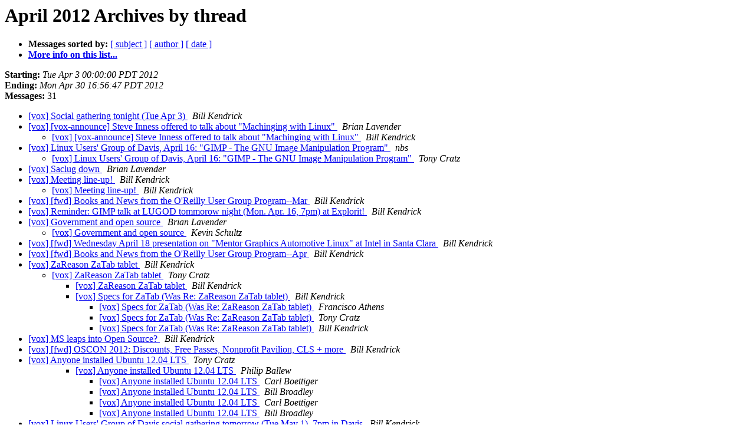

--- FILE ---
content_type: text/html
request_url: http://lists.lugod.org/pipermail/vox/2012-April/thread.html
body_size: 2461
content:
<!DOCTYPE HTML PUBLIC "-//W3C//DTD HTML 3.2//EN">
<HTML>
  <HEAD>
     <title>The vox April 2012 Archive by thread</title>
     <META NAME="robots" CONTENT="noindex,follow">
     <META http-equiv="Content-Type" content="text/html; charset=us-ascii">
  </HEAD>
  <BODY BGCOLOR="#ffffff">
      <a name="start"></A>
      <h1>April 2012 Archives by thread</h1>
      <ul>
         <li> <b>Messages sorted by:</b>
	        
		<a href="subject.html#start">[ subject ]</a>
		<a href="author.html#start">[ author ]</a>
		<a href="date.html#start">[ date ]</a>

	     <li><b><a href="http://lists.lugod.org/mailman/listinfo/vox">More info on this list...
                    </a></b></li>
      </ul>
      <p><b>Starting:</b> <i>Tue Apr  3 00:00:00 PDT 2012</i><br>
         <b>Ending:</b> <i>Mon Apr 30 16:56:47 PDT 2012</i><br>
         <b>Messages:</b> 31<p>
     <ul>

<!--0 01333436400/20120403070000.GB10967@sonic.net- -->
<LI><A HREF="009009.html">[vox] Social gathering tonight (Tue Apr 3)
</A><A NAME="9009">&nbsp;</A>
<I>Bill Kendrick
</I>

<!--0 01333988462/20120409162102.GH18281@brie.com- -->
<LI><A HREF="009010.html">[vox] [vox-announce] Steve Inness offered to talk about	&quot;Machinging	with Linux&quot;
</A><A NAME="9010">&nbsp;</A>
<I>Brian Lavender
</I>

<UL>
<!--1 01333988462/20120409162102.GH18281@brie.com-01333996135/20120409182855.GA13905@sonic.net- -->
<LI><A HREF="009011.html">[vox] [vox-announce] Steve Inness offered to talk about	&quot;Machinging	with Linux&quot;
</A><A NAME="9011">&nbsp;</A>
<I>Bill Kendrick
</I>

</UL>
<!--0 01334007079/201204092131.q39LVJDV020416@bolt.sonic.net- -->
<LI><A HREF="009012.html">[vox] Linux Users' Group of Davis,	April 16: &quot;GIMP - The GNU Image Manipulation Program&quot;
</A><A NAME="9012">&nbsp;</A>
<I>nbs
</I>

<UL>
<!--1 01334007079/201204092131.q39LVJDV020416@bolt.sonic.net-01334017766/4F837EE6.4000102@hematite.com- -->
<LI><A HREF="009013.html">[vox] Linux Users' Group of Davis, April 16: &quot;GIMP - The GNU Image Manipulation Program&quot;
</A><A NAME="9013">&nbsp;</A>
<I>Tony Cratz
</I>

</UL>
<!--0 01334025231/20120410023351.GJ18281@brie.com- -->
<LI><A HREF="009014.html">[vox] Saclug down
</A><A NAME="9014">&nbsp;</A>
<I>Brian Lavender
</I>

<!--0 01334032285/20120410043125.GB26059@sonic.net- -->
<LI><A HREF="009015.html">[vox] Meeting line-up!
</A><A NAME="9015">&nbsp;</A>
<I>Bill Kendrick
</I>

<UL>
<!--1 01334032285/20120410043125.GB26059@sonic.net-01334032424/20120410043343.GC26059@sonic.net- -->
<LI><A HREF="009016.html">[vox] Meeting line-up!
</A><A NAME="9016">&nbsp;</A>
<I>Bill Kendrick
</I>

</UL>
<!--0 01334364401/20120414004641.GD20823@sonic.net- -->
<LI><A HREF="009017.html">[vox] [fwd] Books and News from the O'Reilly User Group Program--Mar
</A><A NAME="9017">&nbsp;</A>
<I>Bill Kendrick
</I>

<!--0 01334550201/201204160423.q3G4NHjL005876@a.mail.sonic.net- -->
<LI><A HREF="009018.html">[vox] Reminder: GIMP talk at LUGOD tommorow night (Mon. Apr. 16, 7pm) at Explorit!
</A><A NAME="9018">&nbsp;</A>
<I>Bill Kendrick
</I>

<!--0 01334610328/20120416210528.GO18281@brie.com- -->
<LI><A HREF="009019.html">[vox] Government and open source
</A><A NAME="9019">&nbsp;</A>
<I>Brian Lavender
</I>

<UL>
<!--1 01334610328/20120416210528.GO18281@brie.com-01334626188/CAAzpbe1cfGBtHJJED1VX8m5YhLhZWFpJmCOypm+MWp5m9u_a2Q@mail.gmail.com- -->
<LI><A HREF="009020.html">[vox] Government and open source
</A><A NAME="9020">&nbsp;</A>
<I>Kevin Schultz
</I>

</UL>
<!--0 01334775425/20120418185705.GB412@sonic.net- -->
<LI><A HREF="009021.html">[vox] [fwd] Wednesday April 18 presentation on &quot;Mentor Graphics	Automotive Linux&quot; at Intel in Santa Clara
</A><A NAME="9021">&nbsp;</A>
<I>Bill Kendrick
</I>

<!--0 01334775468/20120418185748.GC412@sonic.net- -->
<LI><A HREF="009022.html">[vox] [fwd] Books and News from the O'Reilly User Group Program--Apr
</A><A NAME="9022">&nbsp;</A>
<I>Bill Kendrick
</I>

<!--0 01334879901/20120419235821.GC9945@sonic.net- -->
<LI><A HREF="009023.html">[vox] ZaReason ZaTab tablet
</A><A NAME="9023">&nbsp;</A>
<I>Bill Kendrick
</I>

<UL>
<!--1 01334879901/20120419235821.GC9945@sonic.net-01334881684/4F90AD94.4070401@hematite.com- -->
<LI><A HREF="009024.html">[vox] ZaReason ZaTab tablet
</A><A NAME="9024">&nbsp;</A>
<I>Tony Cratz
</I>

<UL>
<!--2 01334879901/20120419235821.GC9945@sonic.net-01334881684/4F90AD94.4070401@hematite.com-01334885884/20120420013804.GB21081@sonic.net- -->
<LI><A HREF="009025.html">[vox] ZaReason ZaTab tablet
</A><A NAME="9025">&nbsp;</A>
<I>Bill Kendrick
</I>

<!--2 01334879901/20120419235821.GC9945@sonic.net-01334881684/4F90AD94.4070401@hematite.com-01334886090/20120420014130.GC21081@sonic.net- -->
<LI><A HREF="009026.html">[vox] Specs for ZaTab  (Was Re:  ZaReason ZaTab tablet)
</A><A NAME="9026">&nbsp;</A>
<I>Bill Kendrick
</I>

<UL>
<!--3 01334879901/20120419235821.GC9945@sonic.net-01334881684/4F90AD94.4070401@hematite.com-01334886090/20120420014130.GC21081@sonic.net-01334934426/CAHR9Bew18+DVEL9TpXRcH4XjOCj_NABmzvK2vcLtQKHYh2qphw@mail.gmail.com- -->
<LI><A HREF="009027.html">[vox] Specs for ZaTab (Was Re: ZaReason ZaTab tablet)
</A><A NAME="9027">&nbsp;</A>
<I>Francisco Athens
</I>

<!--3 01334879901/20120419235821.GC9945@sonic.net-01334881684/4F90AD94.4070401@hematite.com-01334886090/20120420014130.GC21081@sonic.net-01334948483/4F91B283.9020808@hematite.com- -->
<LI><A HREF="009028.html">[vox] Specs for ZaTab  (Was Re:  ZaReason ZaTab tablet)
</A><A NAME="9028">&nbsp;</A>
<I>Tony Cratz
</I>

<!--3 01334879901/20120419235821.GC9945@sonic.net-01334881684/4F90AD94.4070401@hematite.com-01334886090/20120420014130.GC21081@sonic.net-01334948483/4F91B283.9020808@hematite.com-01335222474/20120423230754.GA14825@sonic.net- -->
<LI><A HREF="009030.html">[vox] Specs for ZaTab  (Was Re:  ZaReason ZaTab tablet)
</A><A NAME="9030">&nbsp;</A>
<I>Bill Kendrick
</I>

</UL>
</UL>
</UL>
<!--0 01334968695/20120421003815.GF31290@sonic.net- -->
<LI><A HREF="009029.html">[vox] MS leaps into Open Source?
</A><A NAME="9029">&nbsp;</A>
<I>Bill Kendrick
</I>

<!--0 01335222672/20120423231112.GC14825@sonic.net- -->
<LI><A HREF="009031.html">[vox] [fwd] OSCON 2012: Discounts, Free Passes, Nonprofit Pavilion,	CLS + more
</A><A NAME="9031">&nbsp;</A>
<I>Bill Kendrick
</I>

<!--0 01335475343/4F99BC8F.7070708@hematite.com- -->
<LI><A HREF="009032.html">[vox] Anyone installed Ubuntu 12.04 LTS
</A><A NAME="9032">&nbsp;</A>
<I>Tony Cratz
</I>

<UL>
<UL>
<!--2 01335475343/4F99BC8F.7070708@hematite.com-01335475422/CA+tbfnj5=9SfaL++jJi4B_GsKk-fwvWyuTdB+iXNfAmT9EmLcw@mail.gmail.com- -->
<LI><A HREF="009033.html">[vox] Anyone installed Ubuntu 12.04 LTS
</A><A NAME="9033">&nbsp;</A>
<I>Philip Ballew
</I>

<UL>
<!--3 01335475343/4F99BC8F.7070708@hematite.com-01335475422/CA+tbfnj5=9SfaL++jJi4B_GsKk-fwvWyuTdB+iXNfAmT9EmLcw@mail.gmail.com-01335476646/CAN_1p9wSguPUet3O0+Zk3kv5DF=Y=o3y-eV+PiSib0M1qQccsg@mail.gmail.com- -->
<LI><A HREF="009034.html">[vox] Anyone installed Ubuntu 12.04 LTS
</A><A NAME="9034">&nbsp;</A>
<I>Carl Boettiger
</I>

<!--3 01335475343/4F99BC8F.7070708@hematite.com-01335475422/CA+tbfnj5=9SfaL++jJi4B_GsKk-fwvWyuTdB+iXNfAmT9EmLcw@mail.gmail.com-01335476646/CAN_1p9wSguPUet3O0+Zk3kv5DF=Y=o3y-eV+PiSib0M1qQccsg@mail.gmail.com-01335506163/4F9A34F3.6040000@broadley.org- -->
<LI><A HREF="009035.html">[vox] Anyone installed Ubuntu 12.04 LTS
</A><A NAME="9035">&nbsp;</A>
<I>Bill Broadley
</I>

<!--3 01335475343/4F99BC8F.7070708@hematite.com-01335475422/CA+tbfnj5=9SfaL++jJi4B_GsKk-fwvWyuTdB+iXNfAmT9EmLcw@mail.gmail.com-01335476646/CAN_1p9wSguPUet3O0+Zk3kv5DF=Y=o3y-eV+PiSib0M1qQccsg@mail.gmail.com-01335506163/4F9A34F3.6040000@broadley.org-01335542012/CAN_1p9zxL_NRE5ZkO4e43O4Sqs9CRMinAdK241u29xOWDJkF3w@mail.gmail.com- -->
<LI><A HREF="009036.html">[vox] Anyone installed Ubuntu 12.04 LTS
</A><A NAME="9036">&nbsp;</A>
<I>Carl Boettiger
</I>

<!--3 01335475343/4F99BC8F.7070708@hematite.com-01335475422/CA+tbfnj5=9SfaL++jJi4B_GsKk-fwvWyuTdB+iXNfAmT9EmLcw@mail.gmail.com-01335476646/CAN_1p9wSguPUet3O0+Zk3kv5DF=Y=o3y-eV+PiSib0M1qQccsg@mail.gmail.com-01335506163/4F9A34F3.6040000@broadley.org-01335542012/CAN_1p9zxL_NRE5ZkO4e43O4Sqs9CRMinAdK241u29xOWDJkF3w@mail.gmail.com-01335662981/4F9C9985.50209@broadley.org- -->
<LI><A HREF="009037.html">[vox] Anyone installed Ubuntu 12.04 LTS
</A><A NAME="9037">&nbsp;</A>
<I>Bill Broadley
</I>

</UL>
</UL>
</UL>
<!--0 01335827502/20120430231142.GA27922@sonic.net- -->
<LI><A HREF="009039.html">[vox] Linux Users' Group of Davis social gathering tomorrow (Tue	May 1), 7pm in Davis
</A><A NAME="9039">&nbsp;</A>
<I>Bill Kendrick
</I>

<!--0 01335830207/CAMysB05r+nDORUkVreUWKkuTRF+VnVRXQXrdBERNtsxDgXOpcg@mail.gmail.com- -->
<LI><A HREF="009040.html">[vox] Programming site...
</A><A NAME="9040">&nbsp;</A>
<I>Eric Rasmussen
</I>

    </ul>
    <p>
      <a name="end"><b>Last message date:</b></a> 
       <i>Mon Apr 30 16:56:47 PDT 2012</i><br>
    <b>Archived on:</b> <i>Mon Apr 30 16:56:50 PDT 2012</i>
    <p>
   <ul>
         <li> <b>Messages sorted by:</b>
	        
		<a href="subject.html#start">[ subject ]</a>
		<a href="author.html#start">[ author ]</a>
		<a href="date.html#start">[ date ]</a>
	     <li><b><a href="http://lists.lugod.org/mailman/listinfo/vox">More info on this list...
                    </a></b></li>
     </ul>
     <p>
     <hr>
     <i>This archive was generated by
     Pipermail 0.09 (Mailman edition).</i>
  </BODY>
</HTML>

